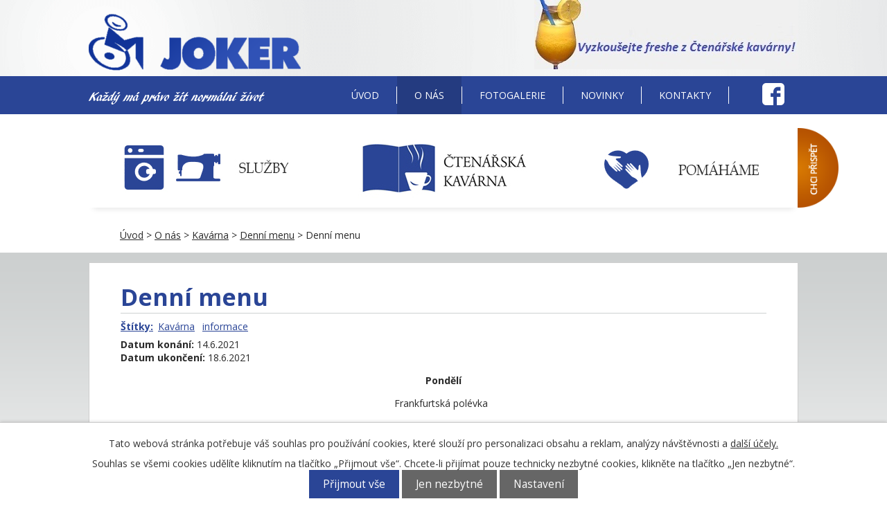

--- FILE ---
content_type: text/html; charset=utf-8
request_url: https://www.dilnyjoker.cz/denni-menu?id=555064&action=detail&oid=4699825&nid=12333
body_size: 6312
content:
<!DOCTYPE html>
<html lang="cs" data-lang-system="cs">
	<head>



		<!--[if IE]><meta http-equiv="X-UA-Compatible" content="IE=EDGE"><![endif]-->
			<meta http-equiv="content-type" content="text/html; charset=utf-8" />
			<meta name="robots" content="index,follow" />
			<meta name="author" content="Antee s.r.o." />
			<meta name="description" content="Pondělí 
Frankfurtská polévka  
Zapečené vepřové plátky s mozzarellou a sušenými rajčaty, bylinkové brambory … 119
Asijská kuřecí prsíčka, jasmínová rýže … 119
 
Úterý
Vývar s krupicovými knedlíčky
Kuřecí prsíčka s parmazánem, smetanová polenta … 119
Úterní klasika: Pikantní nudličky z vepřové kýty, bramboráčky … 119
 
Středa 
Bramborový krém
Lasagne alla bolognese … 109
Středeční speciál: Králičí stehýnko po francouzsku, šťouchané brambory … 129
 
Čtvrtek
Vývar s masem a zeleninou
Trhané hovězí maso podávané se zeleninou v tortille … 129
Sladký čtvrtek: Čokoládové lívance s horkým ovocem a vanilkovým tvarohovým krémem … 109
 
Pátek 
Hrstková polévka
Kuřecí řízečky s lehkým bramborovým salátem … 119
Dijonský quiche, salátek … 109
 
 
Týdenní speciál: Palačinka plněná smetanovým špenátem a nivou, salátek … 119
  
cena polévky 39/33
cena polévky k menu 21/17
 
ČAS PRO REZERVACI OBĚDŮ:
8:00–10:45
733 645 450" />
<title>Denní menu | Dílny Joker z. s.</title>

		<link rel="stylesheet" type="text/css" href="https://cdn.antee.cz/jqueryui/1.8.20/css/smoothness/jquery-ui-1.8.20.custom.css?v=2" integrity="sha384-969tZdZyQm28oZBJc3HnOkX55bRgehf7P93uV7yHLjvpg/EMn7cdRjNDiJ3kYzs4" crossorigin="anonymous" />
		<link rel="stylesheet" type="text/css" href="/style.php?nid=R1FFRUU=&amp;ver=1768399196" />
		<link rel="stylesheet" type="text/css" href="/css/libs.css?ver=1768399900" />

		<script src="/js/jquery/jquery-3.0.0.min.js" ></script>
		<script src="/js/jquery/jquery-migrate-3.1.0.min.js" ></script>
		<script src="/js/jquery/jquery-ui.min.js" ></script>
		<script src="/js/jquery/jquery.ui.touch-punch.min.js" ></script>
		<script src="/js/libs.min.js?ver=1768399900" ></script>
		<script src="/js/ipo.min.js?ver=1768399889" ></script>
			<script src="/js/locales/cs.js?ver=1768399196" ></script>

			<script src='https://www.google.com/recaptcha/api.js?hl=cs&render=explicit' ></script>

		<link href="/index.php?action=atom&amp;oid=3321607" type="application/atom+xml" rel="alternate" title="Novinky">
		<link href="/denni-menu?action=atom" type="application/atom+xml" rel="alternate" title="Denní menu">
<link href="//fonts.googleapis.com/css?family=Open+Sans:400,300,400italic,700,800&amp;subset=latin,latin-ext" rel="stylesheet" type="text/css">
<script type="text/javascript">
$(function() {
$("#ipocopyright").insertAfter($("#ipocontainer"));
$(".home").insertAfter($("#ipotopmenuwrapper"));
$(".home-bottom").insertAfter($(".home"));
$(".home-intro").insertAfter($(".home-bottom"));
});
</script>
<script src="//cdn.antee.cz/cycle2/jquery.cycle2.1.5.min.js"></script>
<script src="//cdn.antee.cz/cycle2/jquery.cycle2.1.5.carousel.min.js"></script>
<script>(function(d, s, id) {
var js, fjs = d.getElementsByTagName(s)[0];
if (d.getElementById(id)) return;
js = d.createElement(s); js.id = id;
js.src = "//connect.facebook.net/cs_CZ/sdk.js#xfbml=1&version=v2.5&appId=137325866339351";
fjs.parentNode.insertBefore(js, fjs);
}(document, 'script', 'facebook-jssdk'));
</script>
	</head>

	<body id="page4699825" class="subpage4699825 subpage4699824 subpage4699807"
			
			data-nid="12333"
			data-lid="CZ"
			data-oid="4699825"
			data-layout-pagewidth="1024"
			
			data-slideshow-timer="3"
			 data-ipo-article-id="555064" data-ipo-article-tags="Kavárna informace"
						
>



							<div id="snippet-cookiesConfirmation-euCookiesSnp">			<div id="cookieChoiceInfo" class="cookie-choices-info template_1">
					<p>Tato webová stránka potřebuje váš souhlas pro používání cookies, které slouží pro personalizaci obsahu a reklam, analýzy návštěvnosti a 
						<a class="cookie-button more" href="https://navody.antee.cz/cookies" target="_blank">další účely.</a>
					</p>
					<p>
						Souhlas se všemi cookies udělíte kliknutím na tlačítko „Přijmout vše“. Chcete-li přijímat pouze technicky nezbytné cookies, klikněte na tlačítko „Jen nezbytné“.
					</p>
				<div class="buttons">
					<a class="cookie-button action-button ajax" id="cookieChoiceButton" rel=”nofollow” href="/denni-menu?id=555064&amp;action=detail&amp;do=cookiesConfirmation-acceptAll&amp;oid=4699825&amp;nid=12333">Přijmout vše</a>
					<a class="cookie-button cookie-button--settings action-button ajax" rel=”nofollow” href="/denni-menu?id=555064&amp;action=detail&amp;do=cookiesConfirmation-onlyNecessary&amp;oid=4699825&amp;nid=12333">Jen nezbytné</a>
					<a class="cookie-button cookie-button--settings action-button ajax" rel=”nofollow” href="/denni-menu?id=555064&amp;action=detail&amp;do=cookiesConfirmation-openSettings&amp;oid=4699825&amp;nid=12333">Nastavení</a>
				</div>
			</div>
</div>				<div id="ipocontainer">



			<div id="ipoheader">

				<div class="header-inner">
	<div class="header-logo">
		<a href="/">
			<img src="/image.php?nid=12333&amp;oid=4825344" alt="logo">
		</a>
	</div>
	
		<div class="nejlepsi">
			<img src="/image.php?oid=4946092&amp;nid=12333" alt="">
		</div>
	
	<div class="header-text">
		<img src="/image.php?nid=12333&amp;oid=4826512" alt="Každý má právo žít normální život">
	</div>
	<div class="header-facebook">
		<a href="https://www.facebook.com/Joker-os-173295629421826/?fref=ts" title="Joker facebook" target="_blank">
			<img src="/image.php?nid=12333&amp;oid=4825597" alt="Joker facebook">
		</a>
		<div id="fb-root"></div>
	</div>
</div>

<div class="home-bottom">
	<div class="row">
		<div class="col-4-12">
			<a class="div" href="/sluzby">
				<img src="/image.php?nid=12333&amp;oid=4825677" alt="Služby Joker">
			</a>
		</div>
		<div class="col-4-12">
			<a class="div" href="/kavarna">
				<img src="/image.php?nid=12333&amp;oid=4825678" alt="Kavárna Joker">
			</a>
		</div>
		<div class="col-4-12">
			<a class="div" href="/pomahame">
				<img src="/image.php?nid=12333&amp;oid=4825680" alt="Pomáháme - Joker">
			</a>
		</div>
		<a href="/chci-prispet" title="Chci přispět"><img src="/image.php?nid=12333&amp;oid=4825590" alt="Chci přispět" class="prispet2"></a>
	</div>
</div>
			</div>

			<div id="ipotopmenuwrapper">

				<div id="ipotopmenu">
<h4 class="hiddenMenu">Horní menu</h4>
<ul class="topmenulevel1"><li class="topmenuitem1 noborder" id="ipomenu3321350"><a href="/">Úvod</a></li><li class="topmenuitem1 active" id="ipomenu4699807"><a href="/o-nas">O nás</a><ul class="topmenulevel2"><li class="topmenuitem2" id="ipomenu4699813"><a href="/sluzby">Služby</a><ul class="topmenulevel3"><li class="topmenuitem3" id="ipomenu4826162"><a href="/pradelna">Prádelna</a></li><li class="topmenuitem3" id="ipomenu4828390"><a href="/rukodelna-dilna">Rukodělná dílna</a></li><li class="topmenuitem3" id="ipomenu4826163"><a href="/sici-dilna">Šicí dílna</a></li><li class="topmenuitem3" id="ipomenu4828409"><a href="/bistro">Bistro</a></li><li class="topmenuitem3" id="ipomenu3467448"><a href="/index.php?oid=3467448">Náhradní plnění</a></li></ul></li><li class="topmenuitem2" id="ipomenu4699824"><a href="/kavarna">Kavárna</a><ul class="topmenulevel3"><li class="topmenuitem3 active" id="ipomenu4699825"><a href="/denni-menu">Denní menu</a></li><li class="topmenuitem3" id="ipomenu4699827"><a href="/staly-jidelnicek">Stálý jídelníček</a></li><li class="topmenuitem3" id="ipomenu4699828"><a href="/rautove-menu">Rautové menu</a></li></ul></li><li class="topmenuitem2" id="ipomenu4699829"><a href="/pomahame">Pomáháme</a><ul class="topmenulevel3"><li class="topmenuitem3" id="ipomenu4801519"><a href="/socialne-terapeuticke-dilny">Sociálně terapeutické dílny</a></li><li class="topmenuitem3" id="ipomenu4699833"><a href="/chranena-pracovni-mista">Chráněná pracovní místa</a></li></ul></li><li class="topmenuitem2" id="ipomenu4699836"><a href="/chci-prispet">Chci přispět</a><ul class="topmenulevel3"><li class="topmenuitem3" id="ipomenu4699838"><a href="/financni-dar">Finanční dar</a></li><li class="topmenuitem3" id="ipomenu4699839"><a href="/dobrovolnictvi">Dobrovolnictví</a></li><li class="topmenuitem3" id="ipomenu11914457"><a href="/podekovani-sponzorum-a-darcum">Poděkování sponzorům a dárcům</a></li></ul></li></ul></li><li class="topmenuitem1" id="ipomenu3321582"><a href="/fotogalerie">Fotogalerie</a></li><li class="topmenuitem1" id="ipomenu3321607"><a href="/index.php?oid=3321607">Novinky</a></li><li class="topmenuitem1" id="ipomenu3321610"><a href="/kontakty">Kontakty</a><ul class="topmenulevel2"><li class="topmenuitem2" id="ipomenu4699842"><a href="/vedeni">Vedení</a></li><li class="topmenuitem2" id="ipomenu4699847"><a href="/provozovny">Provozovny</a></li><li class="topmenuitem2" id="ipomenu3321613"><a href="/podporuji-nas">Podporují nás</a></li></ul></li></ul>
					<div class="cleartop"></div>
				</div>
			</div>
			<div id="ipomain">
				
				<div id="ipomainframe">
					<div id="ipopage">
<div id="iponavigation">
	<h5 class="hiddenMenu">Drobečková navigace</h5>
	<p>
			<a href="/">Úvod</a> <span class="separator">&gt;</span>
			<a href="/o-nas">O nás</a> <span class="separator">&gt;</span>
			<a href="/kavarna">Kavárna</a> <span class="separator">&gt;</span>
			<a href="/denni-menu">Denní menu</a> <span class="separator">&gt;</span>
			<span class="currentPage">Denní menu</span>
	</p>

</div>
						<div class="ipopagetext">
							<div class="blog view-detail">
								
								<h1>Denní menu</h1>

<div id="snippet--flash"></div>
								
																	

<hr class="cleaner">


		<div class="tags table-row auto type-tags">
		<a class="box-by-content" href="/denni-menu?id=555064&amp;action=detail&amp;do=tagsRenderer-clearFilter&amp;oid=4699825&amp;nid=12333" title="Ukázat vše">Štítky:</a>
		<ul>

			<li><a href="/denni-menu?tagsRenderer-tag=Kav%C3%A1rna&amp;id=555064&amp;action=detail&amp;do=tagsRenderer-filterTag&amp;oid=4699825&amp;nid=12333" title="Filtrovat podle Kavárna">Kavárna</a></li>
			<li><a href="/denni-menu?tagsRenderer-tag=informace&amp;id=555064&amp;action=detail&amp;do=tagsRenderer-filterTag&amp;oid=4699825&amp;nid=12333" title="Filtrovat podle informace">informace</a></li>
		</ul>
	</div>
	

<hr class="cleaner">

<div class="article">
			<div class="dates table-row auto">
			<span class="box-by-content">Datum konání:</span>
			<div class="type-datepicker">14.6.2021</div>
		</div>
				<div class="dates table-row auto">
			<span class="box-by-content">Datum ukončení:</span>
			<div class="type-datepicker">18.6.2021</div>
		</div>
			

	<div class="paragraph text clearfix">
<p style="text-align: center;"><strong>Pondělí </strong></p>
<p style="text-align: center;">Frankfurtská polévka  </p>
<p style="text-align: center;">Zapečené vepřové plátky s mozzarellou a sušenými rajčaty, bylinkové brambory … 119</p>
<p style="text-align: center;">Asijská kuřecí prsíčka, jasmínová rýže … 119</p>
<p style="text-align: center;"><strong> </strong></p>
<p style="text-align: center;"><strong>Úterý</strong></p>
<p style="text-align: center;">Vývar s krupicovými knedlíčky</p>
<p style="text-align: center;">Kuřecí prsíčka s parmazánem, smetanová polenta … 119</p>
<p style="text-align: center;"><strong>Úterní klasika: Pikantní nudličky z vepřové kýty, bramboráčky … 119</strong></p>
<p style="text-align: center;"> </p>
<p style="text-align: center;"><strong>Středa </strong></p>
<p style="text-align: center;">Bramborový krém</p>
<p style="text-align: center;">Lasagne alla bolognese … 109</p>
<p style="text-align: center;"><strong>Středeční speciál: Králičí stehýnko po francouzsku, šťouchané brambory … 129</strong></p>
<p style="text-align: center;"><strong> </strong></p>
<p style="text-align: center;"><strong>Čtvrtek</strong></p>
<p style="text-align: center;">Vývar s masem a zeleninou</p>
<p style="text-align: center;">Trhané hovězí maso podávané se zeleninou v tortille … 129</p>
<p style="text-align: center;"><strong>Sladký čtvrtek: Čokoládové lívance s horkým ovocem a vanilkovým tvarohovým krémem … 109</strong></p>
<p style="text-align: center;"><strong> </strong></p>
<p style="text-align: center;"><strong>Pátek </strong></p>
<p style="text-align: center;">Hrstková polévka</p>
<p style="text-align: center;">Kuřecí řízečky s lehkým bramborovým salátem … 119</p>
<p style="text-align: center;">Dijonský quiche, salátek … 109</p>
<p style="text-align: center;"><strong> </strong></p>
<p style="text-align: center;"><strong> </strong></p>
<p style="text-align: center;"><strong>Týdenní speciál: Palačinka plněná smetanovým špenátem a nivou, salátek … 119</strong></p>
<p style="text-align: center;">  </p>
<p style="text-align: center;">cena polévky 39/33</p>
<p style="text-align: center;">cena polévky k menu 21/17</p>
<p style="text-align: center;"> </p>
<p style="text-align: center;"><strong>ČAS PRO REZERVACI OBĚDŮ:</strong></p>
<p style="text-align: center;"><strong>8:00–10:45</strong></p>
<p style="text-align: center;"><strong>733 645 450</strong></p>	</div>
		
<div id="snippet--images"><div class="images clearfix">

	</div>
</div>


<div id="snippet--uploader"></div>			<div class="article-footer">
							<div id="snippet-assessment-assessment560639"><div class="ratings">
	<div class="ratings-item">
		<a class="like ajax" href="/denni-menu?assessment-id=560639&amp;assessment-value=1&amp;id=555064&amp;action=detail&amp;do=assessment-assess&amp;oid=4699825&amp;nid=12333" title="líbí se mi" rel="nofollow"><i class="fa fa-thumbs-up"></i></a>
		<span title="0 lidem se toto líbí">0</span>
	</div>
	<div class="ratings-item">
		<a class="dislike ajax" href="/denni-menu?assessment-id=560639&amp;assessment-value=0&amp;id=555064&amp;action=detail&amp;do=assessment-assess&amp;oid=4699825&amp;nid=12333" title="nelíbí se mi" rel="nofollow"><i class="fa fa-thumbs-down"></i></a>
		<span title="0 lidem se toto nelíbí">0</span>
	</div>
</div>
</div>						<div class="published"><span>Publikováno:</span> 14. 6. 2021 7:49</div>

					</div>
	
</div>

<hr class="cleaner">
<div class="content-paginator clearfix">
	<span class="linkprev">
		<a href="/denni-menu?id=556801&amp;action=detail&amp;oid=4699825&amp;nid=12333">

			<span class="linkprev-chevron">
				<i class="fa fa-angle-left"></i>
			</span>
			<span class="linkprev-text">
				<span class="linkprev-title">Denní menu</span>
				<span class="linkprev-date">Publikováno: 21. 6. 2021 8:02</span>
			</span>
		</a>
	</span>
	<span class="linkback">
		<a href='/denni-menu'>
			<span class="linkback-chevron">
				<i class="fa fa-undo"></i>
			</span>
			<span class="linkback-text">
				<span>Zpět na přehled</span>
			</span>
		</a>
	</span>
	<span class="linknext">
		<a href="/denni-menu?id=553026&amp;action=detail&amp;oid=4699825&amp;nid=12333">

			<span class="linknext-chevron">
				<i class="fa fa-angle-right"></i>
			</span>
			<span class="linknext-text">
				<span class="linknext-title">Denní menu</span>
				<span class="linknext-date">Publikováno: 7. 6. 2021 7:48</span>
			</span>
		</a>
	</span>
</div>

		
															</div>
						</div>
					</div>


					

					

					<div class="hrclear"></div>
					<div id="ipocopyright">
<div class="copyright">
	<div class="row">
	<div class="col-3-12">
		<h2>
			KAVÁRNA
		</h2>
		Pondělí - pátek 11.00 - 16.00<br>
		Rezervace <a href="tel:+420733645450">+420 <strong>733 645 450</strong></a>
	</div>
	<div class="col-5-12">
		<h2>
			PRÁDELNA
		</h2>
		Příjem a výdej prádla od pondělí do pátku, 8:00 - 13:30<br>
		Tel.  <a href="tel:+420737215485">+420 <strong>737 215 485</strong></a>
	</div>
	<div class="col-4-12">
		<img src="/image.php?nid=12333&amp;oid=4826118" alt="Logo Joker">
		<div style="width:130px;height:130px;position: absolute;margin-left: -150px; margin-top: -50px; display:none;" id="overena-firma"><a href="http://www.netkatalog.cz/firma/341568-joker-zs/" target="_blank" style="height:90px;display:block;" title="Joker z.s. - netkatalog.cz"><img src="https://files.netorg.cz/stamp/npi/np130-blue-p1.png" alt="Joker z.s. - netkatalog.cz" style="margin:0;padding:0;border:0;"></a><a href="https://www.netkatalog.cz/katalog/sluzby/chranene-dilny-nahradni-plneni/" target="_blank" style="height:40px;display:block;" title="Chráněné dílny, náhradní plnění - netkatalog.cz"><img src="https://files.netorg.cz/stamp/npi/np130-blue-p2.png" alt="Chráněné dílny, náhradní plnění - netkatalog.cz" style="margin:0;padding:0;border:0;"></a></div>
		<div class="footer-antee">
			© 2026 Joker z. s., <a href="mailto:dilnyjoker@seznam.cz">Kontaktovat webmastera</a>, <span id="links"><a href="/index.php?oid=3321351">Prohlášení o přístupnosti</a>, <a href="/index.php?oid=3321577">Mapa stránek</a></span><br>ANTEE s.r.o. - <a href="https://www.antee.cz" rel="nofollow">Tvorba webových stránek</a>, Redakční systém IPO
		</div>
	</div>
</div>
</div>
					</div>
					<div id="ipostatistics">
<script >
	var _paq = _paq || [];
	_paq.push(['disableCookies']);
	_paq.push(['trackPageView']);
	_paq.push(['enableLinkTracking']);
	(function() {
		var u="https://matomo.antee.cz/";
		_paq.push(['setTrackerUrl', u+'piwik.php']);
		_paq.push(['setSiteId', 2756]);
		var d=document, g=d.createElement('script'), s=d.getElementsByTagName('script')[0];
		g.defer=true; g.async=true; g.src=u+'piwik.js'; s.parentNode.insertBefore(g,s);
	})();
</script>
<script >
	$(document).ready(function() {
		$('a[href^="mailto"]').on("click", function(){
			_paq.push(['setCustomVariable', 1, 'Click mailto','Email='+this.href.replace(/^mailto:/i,'') + ' /Page = ' +  location.href,'page']);
			_paq.push(['trackGoal', 4]);
			_paq.push(['trackPageView']);
		});

		$('a[href^="tel"]').on("click", function(){
			_paq.push(['setCustomVariable', 1, 'Click telefon','Telefon='+this.href.replace(/^tel:/i,'') + ' /Page = ' +  location.href,'page']);
			_paq.push(['trackPageView']);
		});
	});
</script>
					</div>

					<div id="ipofooter">
						
					</div>
				</div>
			</div>
		</div>
	</body>
</html>
